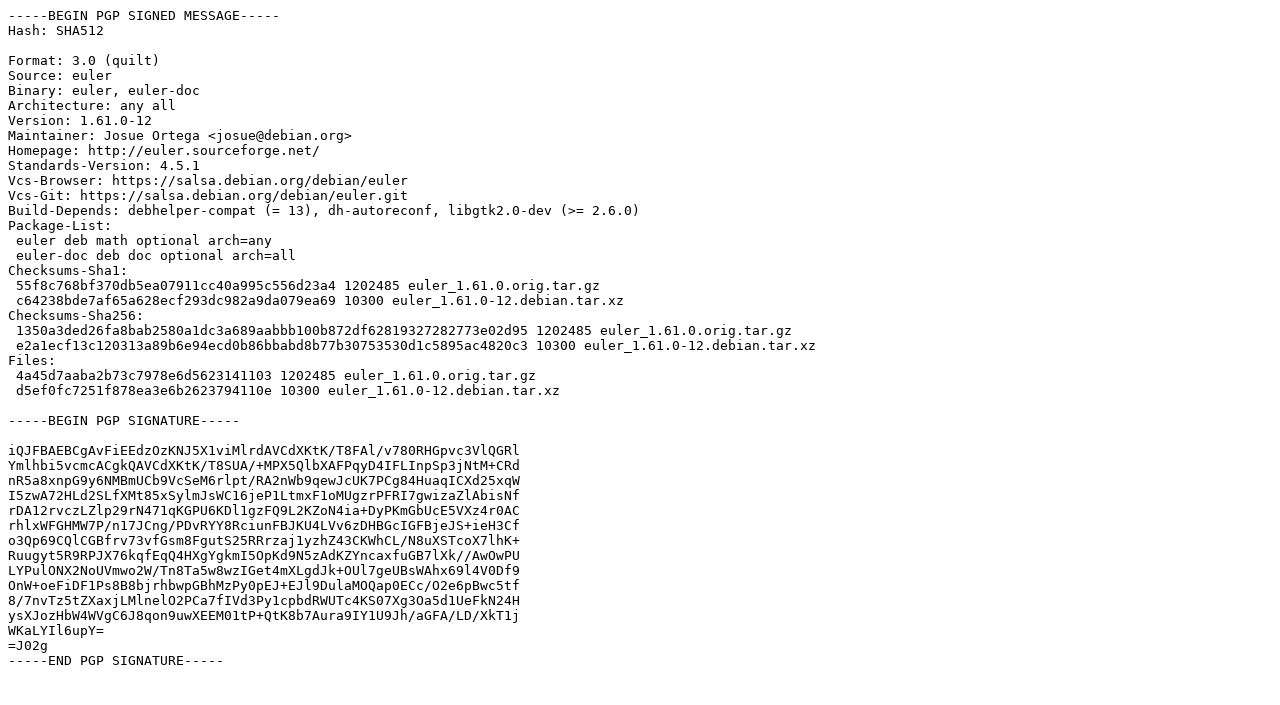

--- FILE ---
content_type: text/prs.lines.tag
request_url: http://mirror.math.princeton.edu/pub/ubuntu/pool/universe/e/euler/euler_1.61.0-12.dsc
body_size: 1916
content:
-----BEGIN PGP SIGNED MESSAGE-----
Hash: SHA512

Format: 3.0 (quilt)
Source: euler
Binary: euler, euler-doc
Architecture: any all
Version: 1.61.0-12
Maintainer: Josue Ortega <josue@debian.org>
Homepage: http://euler.sourceforge.net/
Standards-Version: 4.5.1
Vcs-Browser: https://salsa.debian.org/debian/euler
Vcs-Git: https://salsa.debian.org/debian/euler.git
Build-Depends: debhelper-compat (= 13), dh-autoreconf, libgtk2.0-dev (>= 2.6.0)
Package-List:
 euler deb math optional arch=any
 euler-doc deb doc optional arch=all
Checksums-Sha1:
 55f8c768bf370db5ea07911cc40a995c556d23a4 1202485 euler_1.61.0.orig.tar.gz
 c64238bde7af65a628ecf293dc982a9da079ea69 10300 euler_1.61.0-12.debian.tar.xz
Checksums-Sha256:
 1350a3ded26fa8bab2580a1dc3a689aabbb100b872df62819327282773e02d95 1202485 euler_1.61.0.orig.tar.gz
 e2a1ecf13c120313a89b6e94ecd0b86bbabd8b77b30753530d1c5895ac4820c3 10300 euler_1.61.0-12.debian.tar.xz
Files:
 4a45d7aaba2b73c7978e6d5623141103 1202485 euler_1.61.0.orig.tar.gz
 d5ef0fc7251f878ea3e6b2623794110e 10300 euler_1.61.0-12.debian.tar.xz

-----BEGIN PGP SIGNATURE-----

iQJFBAEBCgAvFiEEdzOzKNJ5X1viMlrdAVCdXKtK/T8FAl/v780RHGpvc3VlQGRl
Ymlhbi5vcmcACgkQAVCdXKtK/T8SUA/+MPX5QlbXAFPqyD4IFLInpSp3jNtM+CRd
nR5a8xnpG9y6NMBmUCb9VcSeM6rlpt/RA2nWb9qewJcUK7PCg84HuaqICXd25xqW
I5zwA72HLd2SLfXMt85xSylmJsWC16jeP1LtmxF1oMUgzrPFRI7gwizaZlAbisNf
rDA12rvczLZlp29rN471qKGPU6KDl1gzFQ9L2KZoN4ia+DyPKmGbUcE5VXz4r0AC
rhlxWFGHMW7P/n17JCng/PDvRYY8RciunFBJKU4LVv6zDHBGcIGFBjeJS+ieH3Cf
o3Qp69CQlCGBfrv73vfGsm8FgutS25RRrzaj1yzhZ43CKWhCL/N8uXSTcoX7lhK+
Ruugyt5R9RPJX76kqfEqQ4HXgYgkmI5OpKd9N5zAdKZYncaxfuGB7lXk//AwOwPU
LYPulONX2NoUVmwo2W/Tn8Ta5w8wzIGet4mXLgdJk+OUl7geUBsWAhx69l4V0Df9
OnW+oeFiDF1Ps8B8bjrhbwpGBhMzPy0pEJ+EJl9DulaMOQap0ECc/O2e6pBwc5tf
8/7nvTz5tZXaxjLMlnelO2PCa7fIVd3Py1cpbdRWUTc4KS07Xg3Oa5d1UeFkN24H
ysXJozHbW4WVgC6J8qon9uwXEEM01tP+QtK8b7Aura9IY1U9Jh/aGFA/LD/XkT1j
WKaLYIl6upY=
=J02g
-----END PGP SIGNATURE-----
